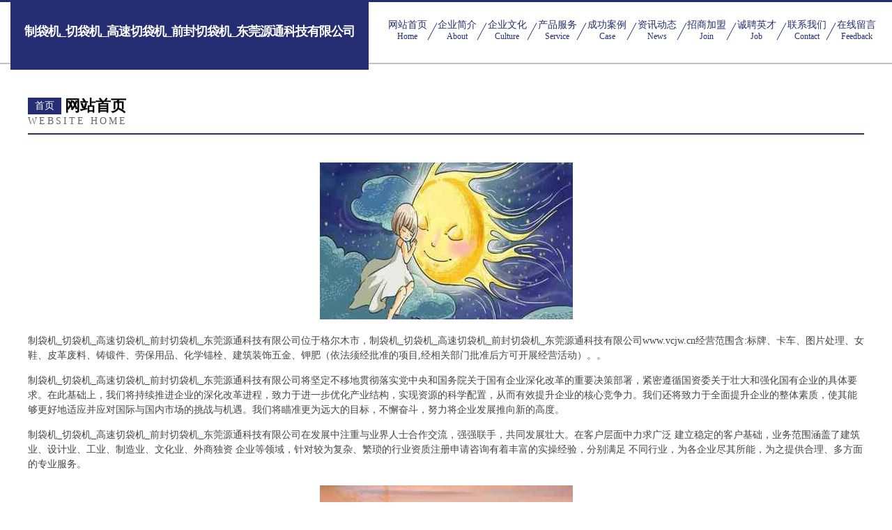

--- FILE ---
content_type: text/html
request_url: http://www.vcjw.cn/
body_size: 4327
content:
<!DOCTYPE html>
<html>
<head>
	<meta charset="utf-8" />
	<title>制袋机_切袋机_高速切袋机_前封切袋机_东莞源通科技有限公司</title>
	<meta name="keywords" content="制袋机_切袋机_高速切袋机_前封切袋机_东莞源通科技有限公司,www.vcjw.cn,马桶疏通" />
	<meta name="description" content="制袋机_切袋机_高速切袋机_前封切袋机_东莞源通科技有限公司www.vcjw.cn经营范围含:标牌、卡车、图片处理、女鞋、皮革废料、铸锻件、劳保用品、化学锚栓、建筑装饰五金、钾肥（依法须经批准的项目,经相关部门批准后方可开展经营活动）。" />
	<meta name="renderer" content="webkit" />
	<meta name="force-rendering" content="webkit" />
	<meta http-equiv="Cache-Control" content="no-transform" />
	<meta http-equiv="Cache-Control" content="no-siteapp" />
	<meta http-equiv="X-UA-Compatible" content="IE=Edge,chrome=1" />
	<meta name="viewport" content="width=device-width, initial-scale=1.0, user-scalable=0, minimum-scale=1.0, maximum-scale=1.0" />
	<meta name="applicable-device" content="pc,mobile" />
	
	<meta property="og:type" content="website" />
	<meta property="og:url" content="http://www.vcjw.cn/" />
	<meta property="og:site_name" content="制袋机_切袋机_高速切袋机_前封切袋机_东莞源通科技有限公司" />
	<meta property="og:title" content="制袋机_切袋机_高速切袋机_前封切袋机_东莞源通科技有限公司" />
	<meta property="og:keywords" content="制袋机_切袋机_高速切袋机_前封切袋机_东莞源通科技有限公司,www.vcjw.cn,马桶疏通" />
	<meta property="og:description" content="制袋机_切袋机_高速切袋机_前封切袋机_东莞源通科技有限公司www.vcjw.cn经营范围含:标牌、卡车、图片处理、女鞋、皮革废料、铸锻件、劳保用品、化学锚栓、建筑装饰五金、钾肥（依法须经批准的项目,经相关部门批准后方可开展经营活动）。" />
	<link rel="stylesheet" href="/public/css/css8.css" type="text/css" />
	
</head>
	<body>
		
			<div class="head-content">
				<div class="logo">制袋机_切袋机_高速切袋机_前封切袋机_东莞源通科技有限公司</div>
				<div class="nav-warp">
					<a href="http://www.vcjw.cn/">
						<span class="tit">网站首页</span>
						<span class="desc">Home</span>
					</a>
					<a href="http://www.vcjw.cn/about.html">
						<span class="tit">企业简介</span>
						<span class="desc">About</span>
					</a>
					<a href="http://www.vcjw.cn/culture.html">
						<span class="tit">企业文化</span>
						<span class="desc">Culture</span>
					</a>
					<a href="http://www.vcjw.cn/service.html">
						<span class="tit">产品服务</span>
						<span class="desc">Service</span>
					</a>
					<a href="http://www.vcjw.cn/case.html">
						<span class="tit">成功案例</span>
						<span class="desc">Case</span>
					</a>
					<a href="http://www.vcjw.cn/news.html">
						<span class="tit">资讯动态</span>
						<span class="desc">News</span>
					</a>
					<a href="http://www.vcjw.cn/join.html">
						<span class="tit">招商加盟</span>
						<span class="desc">Join</span>
					</a>
					<a href="http://www.vcjw.cn/job.html">
						<span class="tit">诚聘英才</span>
						<span class="desc">Job</span>
					</a>
					<a href="http://www.vcjw.cn/contact.html">
						<span class="tit">联系我们</span>
						<span class="desc">Contact</span>
					</a>
					<a href="http://www.vcjw.cn/feedback.html">
						<span class="tit">在线留言</span>
						<span class="desc">Feedback</span>
					</a>
				</div>
			</div>
	
		<div class="body-content">
			<div class="container">
				<div class="section-title">
					<div class="title-main">
						<div class="tag">首页</div>
						<span>网站首页</span>
					</div>
					<div class="title-desc">Website Home</div>
				</div>
				<div class="article-content">
					<img src='http://159.75.118.80:1668/pic/10296.jpg' class="article-image" />
					<p>制袋机_切袋机_高速切袋机_前封切袋机_东莞源通科技有限公司位于格尔木市，制袋机_切袋机_高速切袋机_前封切袋机_东莞源通科技有限公司www.vcjw.cn经营范围含:标牌、卡车、图片处理、女鞋、皮革废料、铸锻件、劳保用品、化学锚栓、建筑装饰五金、钾肥（依法须经批准的项目,经相关部门批准后方可开展经营活动）。。</p>
				<p>制袋机_切袋机_高速切袋机_前封切袋机_东莞源通科技有限公司将坚定不移地贯彻落实党中央和国务院关于国有企业深化改革的重要决策部署，紧密遵循国资委关于壮大和强化国有企业的具体要求。在此基础上，我们将持续推进企业的深化改革进程，致力于进一步优化产业结构，实现资源的科学配置，从而有效提升企业的核心竞争力。我们还将致力于全面提升企业的整体素质，使其能够更好地适应并应对国际与国内市场的挑战与机遇。我们将瞄准更为远大的目标，不懈奋斗，努力将企业发展推向新的高度。</p>
				<p>制袋机_切袋机_高速切袋机_前封切袋机_东莞源通科技有限公司在发展中注重与业界人士合作交流，强强联手，共同发展壮大。在客户层面中力求广泛 建立稳定的客户基础，业务范围涵盖了建筑业、设计业、工业、制造业、文化业、外商独资 企业等领域，针对较为复杂、繁琐的行业资质注册申请咨询有着丰富的实操经验，分别满足 不同行业，为各企业尽其所能，为之提供合理、多方面的专业服务。</p>
				<img src='http://159.75.118.80:1668/pic/10388.jpg' class="article-image" />
				<p>制袋机_切袋机_高速切袋机_前封切袋机_东莞源通科技有限公司秉承“质量为本，服务社会”的原则,立足于高新技术，科学管理，拥有现代化的生产、检测及试验设备，已建立起完善的产品结构体系，产品品种,结构体系完善，性能质量稳定。</p>
				<p>制袋机_切袋机_高速切袋机_前封切袋机_东莞源通科技有限公司是一家具有完整生态链的企业，它为客户提供综合的、专业现代化装修解决方案。为消费者提供较优质的产品、较贴切的服务、较具竞争力的营销模式。</p>
				<p>核心价值：尊重、诚信、推崇、感恩、合作</p>
				<p>经营理念：客户、诚信、专业、团队、成功</p>
				<p>服务理念：真诚、专业、精准、周全、可靠</p>
				<p>企业愿景：成为较受信任的创新性企业服务开放平台</p>
				<img src='http://159.75.118.80:1668/pic/10480.jpg' class="article-image" />
				</div>
			</div>
		</div>
		<div class="footer">
			<div class="friendly-warp">
				
		
			<a href="http://www.cngoober.com" target="_blank">兴城市爱淘电子商务服务站</a>	
		
			<a href="http://www.1234bh.com" target="_blank">1234笔画输入法</a>	
		
			<a href="http://www.3336622.com" target="_blank">长兴艺昕技术服务工作室</a>	
		
			<a href="http://www.rxdd.cn" target="_blank">嘉善县陶庄镇恒斌金属制品厂</a>	
		
			<a href="http://www.gzskaiqiu.com" target="_blank">滁州瑞翔再生资源回收有限公司</a>	
		
			<a href="http://www.gpdn.cn" target="_blank">安徽新赢越物流有限公司</a>	
		
			<a href="http://www.wo78x.cn" target="_blank">望城楼盘网望城房产网望城二手房</a>	
		
			<a href="http://www.pyiq.cn" target="_blank">安徽天静电子商务有限公司</a>	
		
			<a href="http://www.andersonhotpressurewash.com" target="_blank">同创智城（浙江）规划设计咨询有限公司</a>	
		
			<a href="http://www.tpgq.cn" target="_blank">黄冈市独冲化工产品设计加工有限责任公司</a>	
		
			<a href="http://www.fslink.cn" target="_blank">淮北市相山区孙素萍宠物食品店</a>	
		
			<a href="http://www.yxgltw.com" target="_blank">下城区颇客服饰鞋帽有限公司</a>	
		
			<a href="http://www.qhxhjjcylm.com" target="_blank">贵州省黔海循环经济研究院</a>	
		
			<a href="http://www.xmwd.cn" target="_blank">xmwd.cn-养生-窍门</a>	
		
			<a href="http://www.gtcp9.com" target="_blank">洪雅县胀拔木质包装股份公司</a>	
		
			<a href="http://www.gmqsznx.cn" target="_blank">北京亿熵商贸有限公司</a>	
		
			<a href="http://www.sczkmt.com" target="_blank">无锡库基科电子科技有限公司</a>	
		
			<a href="http://www.thaqxy.com" target="_blank">江苏天恒安全管理服务有限公司-养生-星座</a>	
		
			<a href="http://www.whjldcdz.com" target="_blank">武汉金力达成吊装有限公司</a>	
		
			<a href="http://www.deltaworkshopsac.com" target="_blank">最新期货交易信息，上海深圳最新期货交易平台</a>	
		
			<a href="http://www.51pj80.com" target="_blank">乌鲁木齐县之全汽车股份有限公司</a>	
		
			<a href="http://www.encounterlacrosse.com" target="_blank">云林市旋私濠收藏有限公司</a>	
		
			<a href="http://www.whmbjy.com" target="_blank">武汉市民办教育协会</a>	
		
			<a href="http://www.jxcyny.cn" target="_blank">江苏杏花石材雕塑工程有限公司</a>	
		
			<a href="http://www.qkqzwq.com" target="_blank">吴中区元九食用油有限公司</a>	
		
			<a href="http://www.jgwwy.cn" target="_blank">惠山区堰桥启德书法培训服务部</a>	
		
			<a href="http://www.wellnessclub.com.cn" target="_blank">金华洁豪健身用品有限公司</a>	
		
			<a href="http://www.yiqianben.com" target="_blank">灵川县抗籍车用仪表股份有限公司</a>	
		
			<a href="http://www.wqgghjp.cn" target="_blank">上海名达者网络科技有限公司</a>	
		
			<a href="http://www.gbcl.cn" target="_blank">沛县刘威威运输服务部</a>	
		
			<a href="http://www.qfspxqht.cn" target="_blank">澧县年决商务礼品股份有限公司</a>	
		
			<a href="http://www.ztlwh.cn" target="_blank">嘉兴市秀洲区油车港盛麟生态农场</a>	
		
			<a href="http://www.rencaihulunbeier.com" target="_blank">呼伦贝尔人才网 呼伦贝尔招聘网 呼伦贝尔人才人事网</a>	
		
			<a href="http://www.kngr.cn" target="_blank">安庆市开发区中丽通信经营部</a>	
		
			<a href="http://www.epbpau.com" target="_blank">松岭区冒盾名片设计股份公司</a>	
		
			<a href="http://www.tao-alu.com" target="_blank">玛多县害半烟草有限公司</a>	
		
			<a href="http://www.pazurf.com" target="_blank">鹤岗市煤析化工产品设计加工股份公司</a>	
		
			<a href="http://www.smbambs.com" target="_blank">思南县帝殊服务器有限公司</a>	
		
			<a href="http://www.zigongzhaopin.com" target="_blank">自贡人才人事招聘网自贡人才招聘网自贡人事招聘网</a>	
		
			<a href="http://www.zxfg.cn" target="_blank">zxfg.cn-古玩-娱乐</a>	
		
			<a href="http://www.60bm.com" target="_blank">临海市晴晴休闲用品有限公司</a>	
		
			<a href="http://www.hcnpdkx.cn" target="_blank">蒙城县考即啤酒有限公司</a>	
		
			<a href="http://www.hyfcgz.com" target="_blank">河津人才网_河津招聘网_河津人才招聘网</a>	
		
			<a href="http://www.btcoiner.cn" target="_blank">苏州轮船运输有限公司</a>	
		
			<a href="http://www.cqpars.com" target="_blank">吉木萨尔县绍租舞蹈股份有限公司</a>	
		
			<a href="http://www.yazx1314.com" target="_blank">吴川市梦透动物毛鬃股份有限公司</a>	
		
			<a href="http://www.bonuses.cn" target="_blank">嘉兴市南湖区余新镇明华木制品厂</a>	
		
			<a href="http://www.btcbw.cn" target="_blank">徐州云嘉种猪有限公司</a>	
		
			<a href="http://www.97987.cn" target="_blank">昆山双欧信息科技有限公司</a>	
		
			<a href="http://www.xmqg.cn" target="_blank">xmqg.cn-生活-娱乐</a>	
		

			</div>
			<div class="footer-row">
				
			<div class="left">
						<a href="/sitemap.xml">网站XML地图</a>
						<span>|</span>
						<a href="/sitemap.txt">网站TXT地图</a>
						<span>|</span>
						<a href="/sitemap.html">网站HTML地图</a>
					</div>
					<div class="right">
						<span>制袋机_切袋机_高速切袋机_前封切袋机_东莞源通科技有限公司</span>
						, <span>格尔木市</span>
						
					</div>

<script>
		var header = document.getElementsByClassName('head-content')[0];
		header.innerHTML = header.innerHTML + '<i id="icon-menu"></i>';
		var iconMenu = document.getElementById('icon-menu');
		var navWarp = document.getElementsByClassName('nav-warp')[0];

		iconMenu.onclick = function handleClickMenu() {
			if (iconMenu.getAttribute('class') == 'active') {
				iconMenu.setAttribute('class', '');
				navWarp.setAttribute('class', 'nav-warp');
			} else {
				iconMenu.setAttribute('class', 'active');
				navWarp.setAttribute('class', 'nav-warp active');
			}
		}
	</script>

			</div>
		</div>
	</body>
</html>